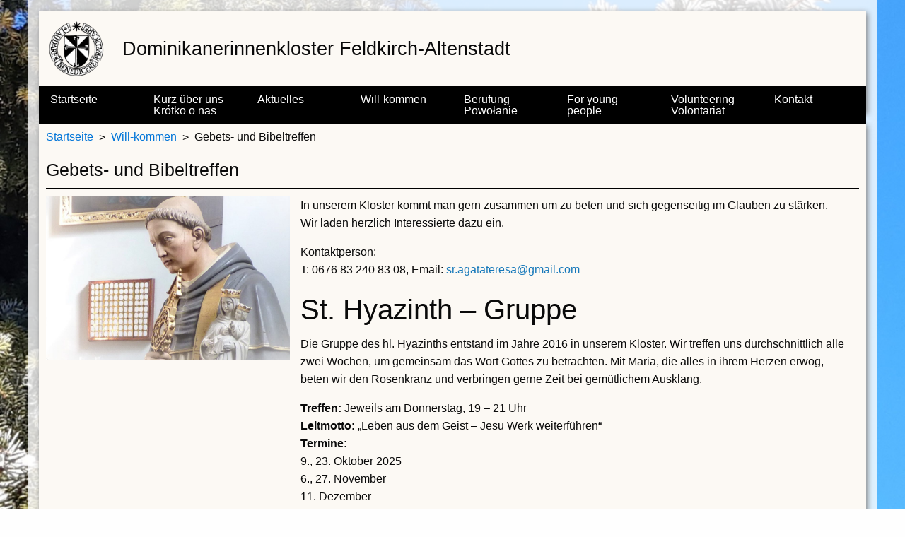

--- FILE ---
content_type: text/html; charset=UTF-8
request_url: https://nonnen-fk.at/site/willkommen/gebets-und-bibeltreffen/
body_size: 4113
content:
<!doctype html>
<html>
    <head>
        <meta charset="utf-8">
        <meta http-equiv="x-ua-compatible" content="ie=edge">
        <meta name="viewport" content="width=device-width, initial-scale=1.0">
        <title>Dominikanerinnenkloster Feldkirch-Altenstadt - Gebets- und Bibeltreffen</title>
        <meta name="viewport" content="width=device-width, initial-scale=1.0"> 
<link rel="stylesheet" type="text/css" href="/css/foundation.min.css">
<link rel="stylesheet" type="text/css" href="/css/main.css">
<link rel="stylesheet" type="text/css" href="/css/breadcrumbs.css">
<link rel="stylesheet" type="text/css" href="/css/responsive.css">
<link rel="stylesheet" type="text/css" href="/css/wp.css">
<link rel="stylesheet" type="text/css" href="/css/loading.io.css">
<script type="text/javascript" src="/js/vendor/jquery.min.js"></script>
<script type="text/javascript" src="/js/vendor/jquery.form.min.js"></script>
<script type="text/javascript" src="/js/vendor/foundation.min.js"></script>
<script type="text/javascript" src="/js/vendor/app.js"></script>
<script type="text/javascript" src="/js/main.js"></script>
<script id="helperscript" type="text/javascript">
    const baseurl = "https://nonnen-fk.at";
    $('#helperscript').remove();
</script>
<style>
    body {
        background-image: url(https://nonnen-fk.at/wordpress/wp-content/uploads/2026/01/20260104_112716.jpg);
    }
</style>
    </head>
    <body>
        <div class="grid-container" id="site-main">
            <header class='grid-x grid-padding-x'>
    <div class='large-12 cell'>
        <div class='header-inner'>
            <div class='top-bar'>
                <button id="mobile-expand-nav" onclick="mobileToggleNav()"></button>
                <div class='top-logo'>
                    <img src="/img/wappen2_s.webp" />
                </div>
                <h2>Dominikanerinnenkloster Feldkirch-Altenstadt</h2>
                <ul id="lang-switcher">
                    	<li class="lang-item lang-item-2 lang-item-de current-lang no-translation lang-item-first"><a lang="de-AT" hreflang="de-AT" href="https://nonnen-fk.at/"><img src="[data-uri]" title="Deutsch" alt="Deutsch" width="16" height="11" /><span style="margin-left:0.3em;">Deutsch</span></a></li>
	<li class="lang-item lang-item-2 lang-item-de current-lang no-translation lang-item-first"><a lang="de-AT" hreflang="de-AT" href="https://nonnen-fk.at/"><img src="[data-uri]" title="Deutsch" alt="Deutsch" width="16" height="11" /><span style="margin-left:0.3em;">Deutsch</span></a></li>
                </ul>
                <script>
                    // The language switcher duplicates everything for some
                    // reason, so remove half of the elements in it
                    let l = $('#lang-switcher').children().length / 2;
                    while ($('#lang-switcher').children().length > l) {
                        $('#lang-switcher > li:last-child').remove();
                    }
                </script>
            </div>
            <nav class='dropdown menu expanded' id='page-nav'>
                <li class='nav-item'><a href='/'>Startseite</a></li><li class='nav-item'><a href='https://nonnen-fk.at/site/uber-uns/'>Kurz über uns - Krótko o nas</a><button class='mobile-expand-btn' onclick='mobileToggleSubmenu(this);'>▼</button><ul class='menu vertical nav-subitem-menu'><li class='nav-subitem'><a href='https://nonnen-fk.at/site/uber-uns/unser-orden/'>Unser Orden</a></li><li class='nav-subitem'><a href='https://nonnen-fk.at/site/uber-uns/unser-leben/'>Unser Leben</a></li><li class='nav-subitem'><a href='https://nonnen-fk.at/site/uber-uns/tagesablauf/'>Tagesablauf</a></li><li class='nav-subitem'><a href='https://nonnen-fk.at/site/uber-uns/fotos/'>Fotos</a></li></ul></li><li class='nav-item'><a href='https://nonnen-fk.at/site/aktuelles/'>Aktuelles</a></li><li class='nav-item'><a href='https://nonnen-fk.at/site/willkommen/'>Will-kommen</a><button class='mobile-expand-btn' onclick='mobileToggleSubmenu(this);'>▼</button><ul class='menu vertical nav-subitem-menu'><li class='nav-subitem'><a href='https://nonnen-fk.at/site/willkommen/gottesdienste/'>Gottesdienste</a></li><li class='nav-subitem'><a href='https://nonnen-fk.at/site/willkommen/gebets-und-bibeltreffen/'>Gebets- und Bibeltreffen</a></li><li class='nav-subitem'><a href='https://nonnen-fk.at/site/willkommen/hostienbaeckereibesuch/'>Hostienbäckereibesuch</a></li><li class='nav-subitem'><a href='https://nonnen-fk.at/site/willkommen/weitere-einladungen/'>Weitere Einladungen</a></li></ul></li><li class='nav-item'><a href='https://nonnen-fk.at/site/berufung-powolanie-vocation/'>Berufung-Powołanie</a></li><li class='nav-item'><a href='https://nonnen-fk.at/site/fuer-junge-leute/'>For young people</a><button class='mobile-expand-btn' onclick='mobileToggleSubmenu(this);'>▼</button><ul class='menu vertical nav-subitem-menu'><li class='nav-subitem'><a href='https://nonnen-fk.at/site/fuer-junge-leute/volunteering-gutes-tun/'>Volunteering-Wolontariat</a></li></ul></li><li class='nav-item'><a href='https://nonnen-fk.at/site/volunteering/'>Volunteering - Volontariat</a></li><li class='nav-item'><a href='https://nonnen-fk.at/#kontakt'>Kontakt</a><button class='mobile-expand-btn' onclick='mobileToggleSubmenu(this);'>▼</button><ul class='menu vertical nav-subitem-menu'><li class='nav-subitem'><a href='https://nonnen-fk.at/site/kontakt/hostien/'>Öffnungszeiten der Pforte</a></li><li class='nav-subitem'><a href='https://nonnen-fk.at/site/kontakt/spenden/'>Spenden</a></li><li class='nav-subitem'><a href='https://nonnen-fk.at/site/kontakt/um-ein-gebet-bitten/'>Um ein Gebet bitten</a></li><li class='nav-subitem'><a href='https://nonnen-fk.at/site/kontakt/hostien-bestellen/'>Hostien bestellen</a></li></ul></li>            </nav>
        </div>
    </div>
</header>
            <main class="page-content">
				<div class="grid grid-padding-x page-content-inner">
                    <ul class="breadcrumb">
    <li><a href="/">Startseite</a></li><li><a href='/site/willkommen'>Will-kommen</a></li><li><span>Gebets- und Bibeltreffen</span></li></ul>                     <h4 >Gebets- und Bibeltreffen</h4>
                    <hr style="margin: 0 0 3mm 0; border-color: black;">
                    
<div class="wp-block-media-text alignwide is-stacked-on-mobile"><figure class="wp-block-media-text__media"><img src="https://nonnen-fk.at/wordpress/wp-content/uploads/2020/07/hyazinth2-1024x688.jpg" alt="" class="wp-image-425" srcset="https://nonnen-fk.at/wordpress/wp-content/uploads/2020/07/hyazinth2-1024x688.jpg 1024w, https://nonnen-fk.at/wordpress/wp-content/uploads/2020/07/hyazinth2-300x201.jpg 300w, https://nonnen-fk.at/wordpress/wp-content/uploads/2020/07/hyazinth2-768x516.jpg 768w, https://nonnen-fk.at/wordpress/wp-content/uploads/2020/07/hyazinth2.jpg 1209w" sizes="(max-width: 1024px) 100vw, 1024px" /></figure><div class="wp-block-media-text__content">
<p>In unserem Kloster kommt man gern zusammen um zu beten und sich gegenseitig im Glauben zu stärken. Wir laden herzlich Interessierte dazu ein. </p>



<p>Kontaktperson: <br>T: 0676 83&nbsp;240 83 08, Email: <a href="mailto:sr.agatateresa@gmail.com">sr.agatateresa@gmail.com </a></p>



<h2>St. Hyazinth &#8211; Gruppe</h2>



<p>Die Gruppe des hl. Hyazinths entstand im Jahre 2016 in unserem Kloster. Wir treffen uns durchschnittlich alle zwei Wochen, um gemeinsam das Wort Gottes zu betrachten. Mit Maria, die alles in ihrem Herzen erwog, beten wir den Rosenkranz und verbringen gerne Zeit bei gemütlichem Ausklang.</p>



<p><strong>Treffen:</strong> Jeweils am Donnerstag, 19 – 21 Uhr<br><strong>Leitmotto:</strong> „Leben aus dem Geist &#8211; Jesu Werk weiterführen“<br><strong>Termine:</strong> <br>9., 23. Oktober 2025<br>6., 27. November<br>11. Dezember<br>15. Jänner <strong>2026</strong></p>



<p></p>



<h2>Pater Pio – Gebetsgruppe</h2>



<p>Geistlicher Leiter: Hochw. Pfr. Gerhard Schrafstetter</p>



<p><strong>Treffen:</strong> Jeweils am 1. Montag im Monat, 17.30- 19.15 Uhr in der Klosterkirche</p>



<p><strong>Ablauf:</strong> <br>17.30 Uhr Anbetung, <br>18 Uhr Rosenkranz und Beichtgelegenheit, Eucharistischer Segen, <br>18.30 Uhr hl. Messe, Einzelsegen mit der Pater Pio – Reliquie, danach (bei Bedarf) Segnung der mitgebrachten Andachtsgegenstände</p>



<h2>Rosenkranzkönigin-Gruppe<br></h2>



<p>Rosenkranz<br>und &nbsp;&nbsp;Wortbetrachtung<br>an jedem Mittwoch (im Schuljahr) nach der hl. Messe<br>8.45-9.45 Uhr<br>Gebet für unsere Jugendlichen</p>



<figure class="wp-block-table"><table><tbody><tr><td><strong>Machen Sie mit</strong> <br><strong>und seien Sie dabei!</strong> <br><strong>Nur 1 Stunde!</strong> <br><strong>Gott kann!</strong></td></tr></tbody></table></figure>



<p>Herzliche Einladung<br><em>Gruppe der Rosenkranzkönigin</em><br>Kloster Altenstadt &#8211; Pfortenzimmer<br>Klosterstr. 2, 6800 Feldkirch<br>Tel: 05522 72274</p>
</div></div>



<div class="wp-block-media-text alignwide is-stacked-on-mobile"><figure class="wp-block-media-text__media"><img src="https://nonnen-fk.at/wordpress/wp-content/uploads/2023/08/MB-Czestochowska-2.jpg" alt="" class="wp-image-1747" srcset="https://nonnen-fk.at/wordpress/wp-content/uploads/2023/08/MB-Czestochowska-2.jpg 348w, https://nonnen-fk.at/wordpress/wp-content/uploads/2023/08/MB-Czestochowska-2-300x209.jpg 300w" sizes="(max-width: 348px) 100vw, 348px" /></figure><div class="wp-block-media-text__content">
<h2>Mütterwallfahrt</h2>



<p>Unterstützt von der Mutter Gottes von Tschenstochau und dem Gebet unseres Klosters <strong><br></strong>findet die Mütterwallfahrt zwei Mal im Jahr.</p>



<p>Detaliete Info:</p>



<figure class="wp-block-embed"><div class="wp-block-embed__wrapper">
https://muetterwallfahrt.jimdosite.com
</div></figure>



<p><strong>Termin: Mai 2025</strong><br>Kapelle/Kirche: </p>



<p><strong>Ablauf:</strong> <strong>14:30 Uhr Rosenkranz, Beichtgelegenheit<br>&nbsp;&nbsp;&nbsp;&nbsp;&nbsp;&nbsp;&nbsp;&nbsp;&nbsp;&nbsp;&nbsp; &nbsp;&nbsp; 15:00 Uhr Hl. Messe<br>&nbsp;&nbsp;&nbsp;&nbsp;&nbsp;&nbsp;&nbsp;&nbsp;&nbsp;&nbsp;&nbsp; &nbsp;&nbsp; Kaffee und Kuchen </strong>(bis ca. 16.30 Uhr)</p>



<p><strong>Thema:</strong><strong> </strong><strong>jedes Mal ein anderes</strong></p>



<p><strong>Wer ist eingeladen</strong><strong>?</strong><strong></strong></p>



<ul><li><strong>Mütter mit ihren Kindern, ebenfalls Väter</strong></li><li><strong>Omas, Opas mit Enkelkindern</strong></li><li><strong>Alle, die sich nach einem Kind sehnen und um Kindersegen beten</strong></li><li><strong>Alle, die eine kinderfreundliche Gesellschaft aufbauen wollen</strong></li></ul>



<p><strong>Kontakt:</strong><strong> </strong><a href="mailto:muetterwahlfahrt@gmail.com"><strong>muetterwahlfahrt@gmail.com</strong></a><strong> oder </strong><a href="mailto:kloster.altenstadt@gmail.com"><strong>kloster.altenstadt@gmail.com</strong></a><strong></strong></p>



<p>In Altenstadt (Feldkirch) wurde um 1634/1635 das Dominikanerinnenkloster erbaut. In der Klosterkirche befindet sich eine Nachbildung des Gnadenbildes der Muttergottes von Tschenstochau. Ihr vertrauen wir unsere Wallfahrten an.</p>



<p>Pilgern wir gemeinsam mit unseren Kindern und legen all unsere Nöte, Sorgen und Anliegen auf die Patene während der hl Messe.</p>
</div></div>



<figure class="wp-block-embed-youtube wp-block-embed is-type-video is-provider-youtube wp-embed-aspect-16-9 wp-has-aspect-ratio"><div class="wp-block-embed__wrapper">
<iframe title="Schwarze Madonna - Lied zu Ehren der Mutter Gottes aus Tschenstochau" width="500" height="281" src="https://www.youtube.com/embed/duFtecoR7NA?feature=oembed" frameborder="0" allow="accelerometer; autoplay; clipboard-write; encrypted-media; gyroscope; picture-in-picture; web-share" allowfullscreen></iframe>
</div></figure>
                </div>
            </main>
            <footer>
    <div class='footer-inner'>
        Copyright &copy; 2020 - 2026 Dominikanerinnenkloster Feldkirch-Altenstadt
    </div>
</footer>
        </div>
    </body>
</html>


--- FILE ---
content_type: text/css
request_url: https://nonnen-fk.at/css/main.css
body_size: 1147
content:
:root {
	--default-shadow: 2px 2px 3px gray;
	--bg-color: #fcf9f4;
}

html {
	min-height: 100vh;
}

body {
	min-height: 100vh;
	background-attachment: fixed;
	background-size: cover;
	background-position: center;
}

p {
	min-height: calc(12pt * 1.6);
}

#site-main {
	min-height: 100vh;
	padding-top: 16px;
	background-color: rgba(255,255,255,0.8);
}

header {
	margin-bottom: 0.9375rem;
	position: relative;
}

#lang-switcher {
	background: none;
	position: absolute;
	right: 10mm;
	margin: 0;
	display: none;
}

#lang-switcher li {
	list-style: none;
	line-height: 1.25em;
}

.header-inner, .page-content, .footer-inner {
	background-color: var(--bg-color);
	box-shadow: 2px 2px 8px gray;
}

.top-bar {
	background-color: var(--bg-color);
	justify-content: left;
}

.top-bar h2 {
	margin-bottom: 0;
	font-size: 20pt;
}

.top-logo {
	height: 100%;
	padding: 5px;
	margin-right: 20px;
}

.top-logo img {
	/*height: 80px;*/
	width: 80px;
}

li > * {
	vertical-align: middle;
}

.nav-item {
	position: relative;
	background-color: black;
}

.nav-item *, .nav-item *:hover, .nav-item *:active, .nav-item *:focus {
	color: white;
	text-decoration: none;
}

.nav-item > a, .nav-subitem {
	transition: background-color 0.25s;
}

.nav-item > a:hover, .nav-item > a:active,
.nav-subitem:hover, .nav-subitem:active,
.mobile-expand-btn:hover, .mobile-expand-btn:active {
	background-color: #666666;
}

.nav-subitem-menu {
	overflow: hidden;
	background-color: black;
	width: 100%;
}

.page-content-inner {
	padding: 10px;
	overflow: auto;
}

.page-content-inner > section.cell {
	padding: 0 20px 0 0;
	margin-bottom: 3mm;
}

.page-content-inner > section.cell:last-of-type {
	padding: 0;
}

.page-content-inner > .cell > hr {
	margin: 0 0 3mm 0;
	border-color: black;
}

#slideshow-container a {
	color: black;
	text-decoration: none;
}

.slideshow-controller {
	text-align: center;
	margin-bottom: 5px;
}

.slideshow-controller > li {
	position: relative;
	transition: background-color 0.25s;
}

.slideshow-controller > li:hover {
	background-color: rgba(211,185,143,0.5);
}

.slideshow-controller > li:first-child:before {
    display: none;
}

.slideshow-controller > li:before {
    content: "";
    height: calc(100% - 10px);
    position: absolute;
    width: 1px;
    background: gray;
    bottom: 5px;
    left: 0;
}

.slideshow {
	height: 360px;
}

.slideshow-post {
	height: 100%;
	position: relative;
	overflow: hidden;
	object-fit: cover;
}

.slideshow-post figure {
	background-size: cover;
	background-repeat: no-repeat;
	height: 300px;
}

.slideshow-post h5 {
	font-weight: bold;
	background-color: rgba(0,0,0,0.5);
	color: white;
	position: absolute;
	top: 0; left: 0;
	padding: 10px;
}

.video-container {
	padding-left: 15px;
	padding-right: 15px;
}

.video {
	padding-left: 0;
	padding-right: 0;
	padding-bottom: 56.25%;
	margin-bottom: 15px;
	position: relative;
}

.video iframe {
	position: absolute;
	top: 0; left: 0;
	height: 100%;
	width: 100%;
}

hr#kontakt {
	width: 100%;
}

footer {
	padding: 0.9375rem 0;
}

.footer-inner {
	padding: 10px;
}

#page-nav {
	z-index: 1;
	text-decoration: none;
}

.post-container {
	margin-bottom: 15px;
	padding: 10px;
	background-color: white;
	box-shadow: var(--default-shadow);
}

#post-stream > .post-container:last-of-type {
	margin-bottom: 0;
}

.post-date {
	font-size: smaller;
	color: #333;
	margin-top: -8px;
	margin-bottom: 4px;
}

#more-and-loading {
	display: block;
	margin: 0 auto;
	width: 30%;
	min-width: 150px;
}

#more-posts {
	border-radius: 10px;
	width: 100%;
	height: 50px;
	margin: 0;
	margin-top: 20px;
}

.button.secondary:active {
	background-color: #434343;
}

#post-stream a,
.wichtiges a {
	color: black;
}

a:hover {
	text-decoration: underline;
}

a:active {
	opacity: 0.9;
}

.wichtiges td {
	padding: 0;
}

.linkbox, .wichtiges td {
	background-color: white;
	display: inline-block;
	border: 1px solid #000000;
	width: 100%;
}

.nav-subitem-menu a {
	font-size: 0;
	padding: 0 1rem;
	opacity: 0;
	/* Transition for disappearing */
	transition:
		opacity 0.15s ease 0s,
		padding 0.15s ease 0.15s,
		font-size 0.15s ease 0.15s;
}

.post_title {
	font-style: italic;
}

--- FILE ---
content_type: text/css
request_url: https://nonnen-fk.at/css/breadcrumbs.css
body_size: 16
content:
ul.breadcrumb {
	list-style: none;
	margin: 0 0 20px 0;
	line-height: 1.0;
}

ul.breadcrumb li {
	display: inline;
	vertical-align: middle;
}

ul.breadcrumb li+li:before {
	padding: 0 8px;
	color: black;
	/*content: ">\00a0";*/
	content: ">";
	vertical-align: middle;
}

ul.breadcrumb li a {
	color: #0275d8;
	text-decoration: none;
}

ul.breadcrumb li a:hover {
	color: #01447e;
	text-decoration: underline;
}

--- FILE ---
content_type: text/css
request_url: https://nonnen-fk.at/css/responsive.css
body_size: 598
content:
/* Image source: https://www.abeautifulsite.net/data-uris-for-navicon-hamburger-menu-icons */
#mobile-expand-nav {
	background-image: url([data-uri]);
	background-repeat: no-repeat;
	background-size: contain;
	background-position: center;
}

@media (min-width: 800px) {
	.header-inner {
		height: 144.4px;
	}

	#mobile-expand-nav {
		display: none;
	}

	.mobile-expand-btn {
		display: none;
	}

	#page-nav:hover .nav-subitem-menu a {
		font-size: inherit;
		padding: .7rem 1rem;
		opacity: 1;
		/* Transition for appearing */
		transition:
			opacity 0.15s ease 0.15s,
			padding 0.15s ease 0s,
			font-size 0.15s ease 0s;
	}
}

@media (max-width: 799px) {
	.top-bar h2 {
		width: min-content;
	}

	.page-content .cell {
		width: 100%;
	}

	#page-nav {
		display: none;
	}

	#page-nav.mobile-shown {
		display: block;
	}

	#mobile-expand-nav {
		display: block;
		width: 50px;
		height: 30px;
	}

	.nav-item {
		position: relative;
	}

	.mobile-expand-btn {
		position: absolute;
		display: block;
		top: 0;
		right: 0;
		height: 38.4px;
		width: 50px;
		background-color: black;
		z-index: 1;
	}

	.nav-subitem-menu {
		position: relative;
	}

	.nav-subitem-menu:before {
		content: "";
		position: absolute;
		top: 0.35rem;
		left: 1.25rem;
		border: 1px solid white;
		height: calc(100% - 0.7rem);
	}

	.nav-item.mobile-submenu-shown .nav-subitem-menu a {
		font-size: inherit;
		padding: .7rem 1rem .7rem 2rem;
		opacity: 1;
		/* Transition for appearing */
		transition:
			opacity 0.15s ease 0.15s,
			padding 0.15s ease 0s,
			font-size 0.15s ease 0s;
	}
}

--- FILE ---
content_type: text/css
request_url: https://nonnen-fk.at/css/wp.css
body_size: 1522
content:
div[class^="wp-block-"] {
    margin-bottom: 5mm;
}

.wp-block-columns {
    display: -webkit-box;
    display: -webkit-flex;
    display: -ms-flexbox;
    display: flex;
    -webkit-box-orient: horizontal;
    -webkit-box-direction: normal;
    -webkit-flex-flow: row;
        -ms-flex-flow: row;
            flex-flow: row;
}

.wp-block-column {
    margin-left: 20px;
    position: relative;
}

.wp-block-column:first-child {
    margin-left: 0;
}

.wp-block-column:first-child:before {
    display: none;
}

.wp-block-column:before {
    content: "";
    height: calc(100% - 20px);
    position: absolute;
    width: 1px;
    background: gray;
    bottom: 10px;
    left: -10px;
}

.wp-block-latest-posts {
    list-style: none;
    margin-left: 0;
}

.wp-block-media-text {
    overflow: hidden;
    margin-bottom: 20px;
}

.wp-block-media-text__media {
    float: left;
    margin-right: 15px;
    width: 30%;
}

.wp-block-media-text__content {
    max-width: 67%;
    display: inline-block;
}

.wp-block-media-text.has-media-on-the-right > .wp-block-media-text__media {
    float: right;
}

.has-large-font-size {
    font-size: xx-large;
}

.has-text-align-center {
    text-align: center;
}

.aligncenter > *{
    margin-left: auto;
    margin-right: auto;
    display: block;
}

.has-drop-cap:first-letter {
    font-size: 4.1em;
    text-transform: uppercase;
    float: left;
    margin-right: 5px;
}

.has-drop-cap + * {
    clear: inline-start;
    padding-top: 10px;
}

.is-style-circle-mask {
    mask-image: url('data:image/svg+xml;utf8,<svg viewBox="0 0 100 100" xmlns="http://www.w3.org/2000/svg"><circle cx="50" cy="50" r="50"/></svg>');
    mask-position: center;
    mask-mode: alpha;
    mask-repeat: no-repeat;
    mask-size: contain;
}

.wp-block-cover {
    position: relative;
    background-size: cover;
    background-position: center;
}

.has-pale-pink-background-color { background-color: rgb(247, 141, 167); }
.has-vivid-red-background-color { background-color: rgb(207, 46, 46); }
.has-luminous-vivid-orange-background-color { background-color: rgb(255, 105, 0); }
.has-luminous-vivid-amber-background-color { background-color: rgb(252, 185, 0); }
.has-light-green-cyan-background-color { background-color: rgb(123, 220, 181); }
.has-vivid-green-cyan-background-color { background-color: rgb(0, 208, 132); }
.has-pale-cyan-blue-background-color { background-color: rgb(142, 209, 252); }
.has-vivid-cyan-blue-background-color { background-color: rgb(6, 147, 227); }
.has-vivid-purple-background-color { background-color: rgb(155, 81, 224); }
.has-very-light-gray-background-color { background-color: rgb(238, 238, 238); }
.has-cyan-bluish-gray-background-color { background-color: rgb(171, 184, 195); }
.has-very-dark-gray-background-color { background-color: rgb(49, 49, 49); }

.has-background-dim::before {
    content: "";
    display: block;
    position: absolute;
    top: 0; right: 0; bottom: 0; left: 0;
    background-color: inherit;
    opacity: 0.5;
}

.wp-block-cover__inner-container {
    position: absolute;
    font-weight: bold;
    top: 50%;
    left: 50%;
    transform: translateX(-50%) translateY(-50%);
    -webkit-transform: translateX(-50%) translateY(-50%);
    -ms-transform: translateX(-50%) translateY(-50%);
    color: white;
}

.wp-block-cover__inner-container > * {
    margin: 0;
}

.wp-block-table, .tablepress {
    box-shadow: var(--default-shadow);
}

.wp-block-image > figure.alignleft {
    float: left;
    margin-right: 5mm;
}

.wp-block-image > figure.alignright {
    float: right;
    margin-left: 5mm;
}

.wp-block-image > figure.aligncenter {
    width: max-content;
    margin: 0 auto;
}

figcaption {
    margin-top: 5px;
    margin-bottom: 5mm;
}

.wp-block-image > figure > figcaption {
    width: min-content;
    min-width: 100%;
    text-align: center;
}

.wp-block-gallery > figcaption {
    text-align: center;
    margin-top: 5px;
    font-size: 15pt;
}

.wp-block-gallery ul {
    list-style-type: none;
    margin: 0 0 -10px 0;
    display: flex;
    flex-wrap: wrap;
}

.wp-block-gallery .blocks-gallery-item {
    display: flex;
    flex-direction: row;
    flex-grow: 1;
    margin: 0 10px 10px 0;
}

.wp-block-gallery .blocks-gallery-item:last-of-type {
    margin-right: 0;
}

.wp-block-gallery.columns-1 .blocks-gallery-item {
    width: 100%;
}
.wp-block-gallery.columns-1 .blocks-gallery-item:nth-of-type(1n) {
    margin-right: 0;
}
.wp-block-gallery.columns-2 .blocks-gallery-item {
    width: calc((100% - 10px) / 2);
}
.wp-block-gallery.columns-2 .blocks-gallery-item:nth-of-type(2n) {
    margin-right: 0;
}
.wp-block-gallery.columns-3 .blocks-gallery-item {
    width: calc((100% - 20px) / 3);
}
.wp-block-gallery.columns-3 .blocks-gallery-item:nth-of-type(3n) {
    margin-right: 0;
}
.wp-block-gallery.columns-4 .blocks-gallery-item {
    width: calc((100% - 30px) / 4);
}
.wp-block-gallery.columns-4 .blocks-gallery-item:nth-of-type(4n) {
    margin-right: 0;
}
.wp-block-gallery.columns-5 .blocks-gallery-item {
    width: calc((100% - 40px) / 5);
}
.wp-block-gallery.columns-5 .blocks-gallery-item:nth-of-type(5n) {
    margin-right: 0;
}
.wp-block-gallery.columns-6 .blocks-gallery-item {
    width: calc((100% - 50px) / 6);
}
.wp-block-gallery.columns-6 .blocks-gallery-item:nth-of-type(6n) {
    margin-right: 0;
}
.wp-block-gallery.columns-7 .blocks-gallery-item {
    width: calc((100% - 60px) / 7);
}
.wp-block-gallery.columns-7 .blocks-gallery-item:nth-of-type(7n) {
    margin-right: 0;
}
.wp-block-gallery.columns-8 .blocks-gallery-item {
    width: calc((100% - 70px) / 8);
}
.wp-block-gallery.columns-8 .blocks-gallery-item:nth-of-type(8n) {
    margin-right: 0;
}

.wp-block-gallery.is-cropped figure, .wp-block-gallery.is-cropped img {
    width: 100%;
    height: 100%;
}

.wp-block-gallery.is-cropped figure {
    position: relative;
}

.wp-block-gallery.is-cropped figure figcaption {
    position: absolute;
    bottom: 5px;
    left: 20%;
    width: 60%;
    padding: 2px;
    text-align: center;
    color: white;
    border-radius: 3px;
    background-color: rgba(0, 0, 0, 0.67);
}

.wp-block-gallery.is-cropped img {
    object-fit: cover;
}

.wpforms-field-hp {
    display: none;
}

.wpforms-field-label {
    width: 20%;
    float: left;
}

.wpforms-field > input, .wpforms-field > textarea {
    width: 80%;
}

.wpforms-required-label {
    color: red;
}

.wp-block-file a:first-child::before {
    content: "Datei: ";
}
.wp-block-file .wp-block-file__button {
    display: block;
    text-align: center;
    background-color: #767676;
    color: #fefefe;
    border-radius: 3px;
    padding: 5px;
    margin-top: 5px;
    transition: .3s;
}
.wp-block-file {
    border: 1px solid gray;
    border-radius: 5px;
    width: max-content;
    padding: 5pt;
}
.wp-block-file__button:hover, .wp-block-file__button:focus {
    background-color: #5e5e5e;
}
.wp-block-file__button:active {
    background-color: #434343;
}


@media (max-width: 800px) {
    .wp-block-gallery .blocks-gallery-item {
        margin-right: 10px !important;
    }

    .wp-block-gallery .blocks-gallery-item:nth-of-type(2n) {
        margin-right: 0 !important;
    }

    .wp-block-gallery .blocks-gallery-item {
        width: calc((100% - 10px) / 2) !important;
    }
}


--- FILE ---
content_type: text/css
request_url: https://nonnen-fk.at/css/loading.io.css
body_size: 244
content:
/* Includes modified code from loading.io
translateZ was added in post and serves to reduce CPU usage by tricking the browser into running 2D animation on the GPU
*/

.lds-ellipsis {
  display: block;
  margin: 20px auto 0 auto;
  position: relative;
  width: 80px;
  height: 50px;
}
.lds-ellipsis div {
  position: absolute;
  top: 18px;
  width: 13px;
  height: 13px;
  border-radius: 50%;
  background: black;;
  animation-timing-function: cubic-bezier(0, 1, 1, 0);
}
.lds-ellipsis div:nth-child(1) {
  left: 8px;
  animation: lds-ellipsis1 0.6s infinite;
}
.lds-ellipsis div:nth-child(2) {
  left: 8px;
  animation: lds-ellipsis2 0.6s infinite;
}
.lds-ellipsis div:nth-child(3) {
  left: 32px;
  animation: lds-ellipsis2 0.6s infinite;
}
.lds-ellipsis div:nth-child(4) {
  left: 56px;
  animation: lds-ellipsis3 0.6s infinite;
}
@keyframes lds-ellipsis1 {
  0% {
    transform: scale(0) translateZ(0);
  }
  100% {
    transform: scale(1) translateZ(0);
  }
}
@keyframes lds-ellipsis3 {
  0% {
    transform: scale(1) translateZ(0);
  }
  100% {
    transform: scale(0) translateZ(0);
  }
}
@keyframes lds-ellipsis2 {
  0% {
    transform: translate(0, 0) translateZ(0);
  }
  100% {
    transform: translate(24px, 0) translateZ(0);
  }
}

--- FILE ---
content_type: text/javascript
request_url: https://nonnen-fk.at/js/main.js
body_size: -88
content:
function mobileToggleNav() {
    $('#page-nav').toggleClass('mobile-shown');
}

function mobileToggleSubmenu(elem) {
    console.log(elem);
    $(elem).parent().toggleClass('mobile-submenu-shown');
}